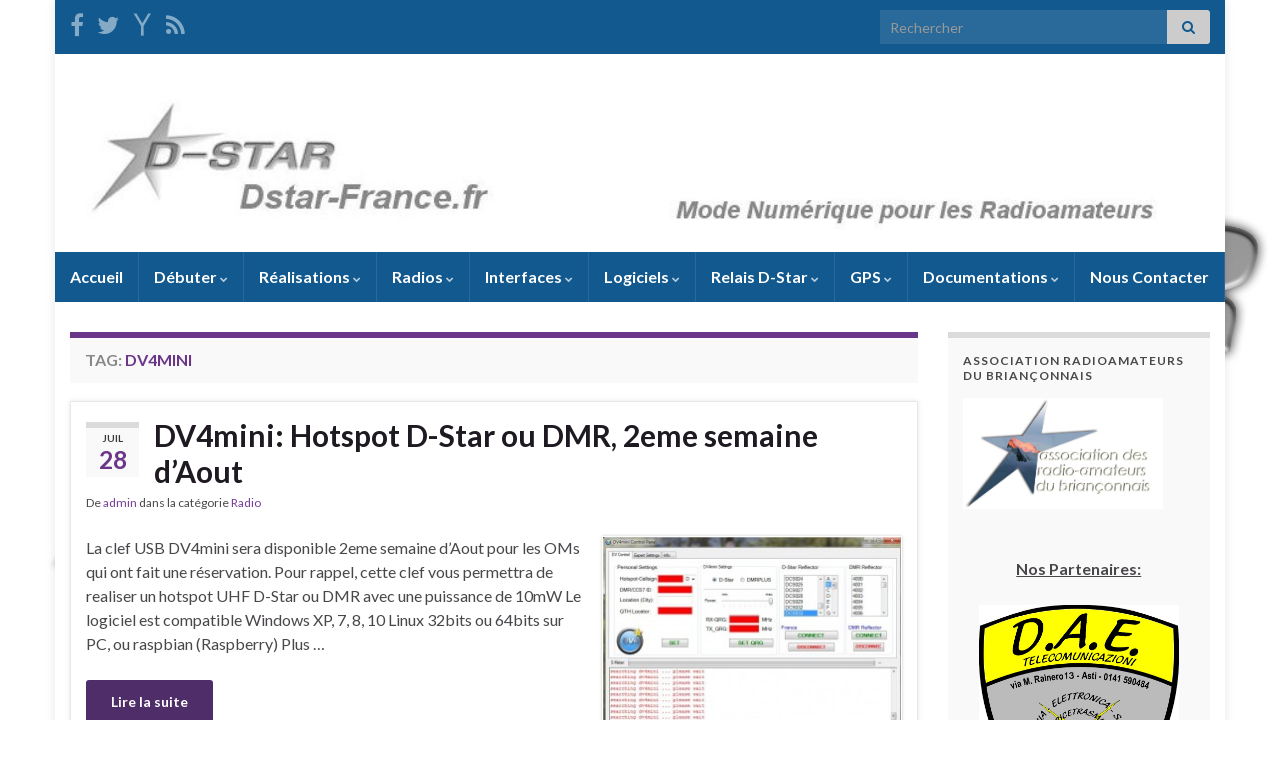

--- FILE ---
content_type: text/html; charset=UTF-8
request_url: https://www.dstar-france.fr/tag/dv4mini/
body_size: 14756
content:
<!DOCTYPE html><!--[if IE 7]>
<html class="ie ie7" lang="fr-FR">
<![endif]-->
<!--[if IE 8]>
<html class="ie ie8" lang="fr-FR">
<![endif]-->
<!--[if !(IE 7) & !(IE 8)]><!-->
<html lang="fr-FR">
<!--<![endif]-->
    <head>
        <meta charset="UTF-8">
        <meta http-equiv="X-UA-Compatible" content="IE=edge">
        <meta name="viewport" content="width=device-width, initial-scale=1">
        <meta name='robots' content='index, follow, max-image-preview:large, max-snippet:-1, max-video-preview:-1' />

	<!-- This site is optimized with the Yoast SEO plugin v26.8 - https://yoast.com/product/yoast-seo-wordpress/ -->
	<title>DV4mini Archives - Dstar-France.fr</title>
	<link rel="canonical" href="https://www.dstar-france.fr/tag/dv4mini/" />
	<meta property="og:locale" content="fr_FR" />
	<meta property="og:type" content="article" />
	<meta property="og:title" content="DV4mini Archives - Dstar-France.fr" />
	<meta property="og:url" content="https://www.dstar-france.fr/tag/dv4mini/" />
	<meta property="og:site_name" content="Dstar-France.fr" />
	<script type="application/ld+json" class="yoast-schema-graph">{"@context":"https://schema.org","@graph":[{"@type":"CollectionPage","@id":"https://www.dstar-france.fr/tag/dv4mini/","url":"https://www.dstar-france.fr/tag/dv4mini/","name":"DV4mini Archives - Dstar-France.fr","isPartOf":{"@id":"https://www.dstar-france.fr/#website"},"breadcrumb":{"@id":"https://www.dstar-france.fr/tag/dv4mini/#breadcrumb"},"inLanguage":"fr-FR"},{"@type":"BreadcrumbList","@id":"https://www.dstar-france.fr/tag/dv4mini/#breadcrumb","itemListElement":[{"@type":"ListItem","position":1,"name":"Accueil","item":"https://www.dstar-france.fr/"},{"@type":"ListItem","position":2,"name":"DV4mini"}]},{"@type":"WebSite","@id":"https://www.dstar-france.fr/#website","url":"https://www.dstar-france.fr/","name":"Dstar-France.fr","description":"Le D-star en France, mode numérique des Radioamateurs","potentialAction":[{"@type":"SearchAction","target":{"@type":"EntryPoint","urlTemplate":"https://www.dstar-france.fr/?s={search_term_string}"},"query-input":{"@type":"PropertyValueSpecification","valueRequired":true,"valueName":"search_term_string"}}],"inLanguage":"fr-FR"}]}</script>
	<!-- / Yoast SEO plugin. -->


<link rel='dns-prefetch' href='//ws.sharethis.com' />
<link rel='dns-prefetch' href='//www.googletagmanager.com' />
<link rel="alternate" type="application/rss+xml" title="Dstar-France.fr &raquo; Flux" href="https://www.dstar-france.fr/feed/" />
<link rel="alternate" type="application/rss+xml" title="Dstar-France.fr &raquo; Flux des commentaires" href="https://www.dstar-france.fr/comments/feed/" />
<link rel="alternate" type="application/rss+xml" title="Dstar-France.fr &raquo; Flux de l’étiquette DV4mini" href="https://www.dstar-france.fr/tag/dv4mini/feed/" />
<style id='wp-img-auto-sizes-contain-inline-css' type='text/css'>
img:is([sizes=auto i],[sizes^="auto," i]){contain-intrinsic-size:3000px 1500px}
/*# sourceURL=wp-img-auto-sizes-contain-inline-css */
</style>
<style id='wp-emoji-styles-inline-css' type='text/css'>

	img.wp-smiley, img.emoji {
		display: inline !important;
		border: none !important;
		box-shadow: none !important;
		height: 1em !important;
		width: 1em !important;
		margin: 0 0.07em !important;
		vertical-align: -0.1em !important;
		background: none !important;
		padding: 0 !important;
	}
/*# sourceURL=wp-emoji-styles-inline-css */
</style>
<style id='wp-block-library-inline-css' type='text/css'>
:root{--wp-block-synced-color:#7a00df;--wp-block-synced-color--rgb:122,0,223;--wp-bound-block-color:var(--wp-block-synced-color);--wp-editor-canvas-background:#ddd;--wp-admin-theme-color:#007cba;--wp-admin-theme-color--rgb:0,124,186;--wp-admin-theme-color-darker-10:#006ba1;--wp-admin-theme-color-darker-10--rgb:0,107,160.5;--wp-admin-theme-color-darker-20:#005a87;--wp-admin-theme-color-darker-20--rgb:0,90,135;--wp-admin-border-width-focus:2px}@media (min-resolution:192dpi){:root{--wp-admin-border-width-focus:1.5px}}.wp-element-button{cursor:pointer}:root .has-very-light-gray-background-color{background-color:#eee}:root .has-very-dark-gray-background-color{background-color:#313131}:root .has-very-light-gray-color{color:#eee}:root .has-very-dark-gray-color{color:#313131}:root .has-vivid-green-cyan-to-vivid-cyan-blue-gradient-background{background:linear-gradient(135deg,#00d084,#0693e3)}:root .has-purple-crush-gradient-background{background:linear-gradient(135deg,#34e2e4,#4721fb 50%,#ab1dfe)}:root .has-hazy-dawn-gradient-background{background:linear-gradient(135deg,#faaca8,#dad0ec)}:root .has-subdued-olive-gradient-background{background:linear-gradient(135deg,#fafae1,#67a671)}:root .has-atomic-cream-gradient-background{background:linear-gradient(135deg,#fdd79a,#004a59)}:root .has-nightshade-gradient-background{background:linear-gradient(135deg,#330968,#31cdcf)}:root .has-midnight-gradient-background{background:linear-gradient(135deg,#020381,#2874fc)}:root{--wp--preset--font-size--normal:16px;--wp--preset--font-size--huge:42px}.has-regular-font-size{font-size:1em}.has-larger-font-size{font-size:2.625em}.has-normal-font-size{font-size:var(--wp--preset--font-size--normal)}.has-huge-font-size{font-size:var(--wp--preset--font-size--huge)}.has-text-align-center{text-align:center}.has-text-align-left{text-align:left}.has-text-align-right{text-align:right}.has-fit-text{white-space:nowrap!important}#end-resizable-editor-section{display:none}.aligncenter{clear:both}.items-justified-left{justify-content:flex-start}.items-justified-center{justify-content:center}.items-justified-right{justify-content:flex-end}.items-justified-space-between{justify-content:space-between}.screen-reader-text{border:0;clip-path:inset(50%);height:1px;margin:-1px;overflow:hidden;padding:0;position:absolute;width:1px;word-wrap:normal!important}.screen-reader-text:focus{background-color:#ddd;clip-path:none;color:#444;display:block;font-size:1em;height:auto;left:5px;line-height:normal;padding:15px 23px 14px;text-decoration:none;top:5px;width:auto;z-index:100000}html :where(.has-border-color){border-style:solid}html :where([style*=border-top-color]){border-top-style:solid}html :where([style*=border-right-color]){border-right-style:solid}html :where([style*=border-bottom-color]){border-bottom-style:solid}html :where([style*=border-left-color]){border-left-style:solid}html :where([style*=border-width]){border-style:solid}html :where([style*=border-top-width]){border-top-style:solid}html :where([style*=border-right-width]){border-right-style:solid}html :where([style*=border-bottom-width]){border-bottom-style:solid}html :where([style*=border-left-width]){border-left-style:solid}html :where(img[class*=wp-image-]){height:auto;max-width:100%}:where(figure){margin:0 0 1em}html :where(.is-position-sticky){--wp-admin--admin-bar--position-offset:var(--wp-admin--admin-bar--height,0px)}@media screen and (max-width:600px){html :where(.is-position-sticky){--wp-admin--admin-bar--position-offset:0px}}

/*# sourceURL=wp-block-library-inline-css */
</style><style id='global-styles-inline-css' type='text/css'>
:root{--wp--preset--aspect-ratio--square: 1;--wp--preset--aspect-ratio--4-3: 4/3;--wp--preset--aspect-ratio--3-4: 3/4;--wp--preset--aspect-ratio--3-2: 3/2;--wp--preset--aspect-ratio--2-3: 2/3;--wp--preset--aspect-ratio--16-9: 16/9;--wp--preset--aspect-ratio--9-16: 9/16;--wp--preset--color--black: #000000;--wp--preset--color--cyan-bluish-gray: #abb8c3;--wp--preset--color--white: #ffffff;--wp--preset--color--pale-pink: #f78da7;--wp--preset--color--vivid-red: #cf2e2e;--wp--preset--color--luminous-vivid-orange: #ff6900;--wp--preset--color--luminous-vivid-amber: #fcb900;--wp--preset--color--light-green-cyan: #7bdcb5;--wp--preset--color--vivid-green-cyan: #00d084;--wp--preset--color--pale-cyan-blue: #8ed1fc;--wp--preset--color--vivid-cyan-blue: #0693e3;--wp--preset--color--vivid-purple: #9b51e0;--wp--preset--gradient--vivid-cyan-blue-to-vivid-purple: linear-gradient(135deg,rgb(6,147,227) 0%,rgb(155,81,224) 100%);--wp--preset--gradient--light-green-cyan-to-vivid-green-cyan: linear-gradient(135deg,rgb(122,220,180) 0%,rgb(0,208,130) 100%);--wp--preset--gradient--luminous-vivid-amber-to-luminous-vivid-orange: linear-gradient(135deg,rgb(252,185,0) 0%,rgb(255,105,0) 100%);--wp--preset--gradient--luminous-vivid-orange-to-vivid-red: linear-gradient(135deg,rgb(255,105,0) 0%,rgb(207,46,46) 100%);--wp--preset--gradient--very-light-gray-to-cyan-bluish-gray: linear-gradient(135deg,rgb(238,238,238) 0%,rgb(169,184,195) 100%);--wp--preset--gradient--cool-to-warm-spectrum: linear-gradient(135deg,rgb(74,234,220) 0%,rgb(151,120,209) 20%,rgb(207,42,186) 40%,rgb(238,44,130) 60%,rgb(251,105,98) 80%,rgb(254,248,76) 100%);--wp--preset--gradient--blush-light-purple: linear-gradient(135deg,rgb(255,206,236) 0%,rgb(152,150,240) 100%);--wp--preset--gradient--blush-bordeaux: linear-gradient(135deg,rgb(254,205,165) 0%,rgb(254,45,45) 50%,rgb(107,0,62) 100%);--wp--preset--gradient--luminous-dusk: linear-gradient(135deg,rgb(255,203,112) 0%,rgb(199,81,192) 50%,rgb(65,88,208) 100%);--wp--preset--gradient--pale-ocean: linear-gradient(135deg,rgb(255,245,203) 0%,rgb(182,227,212) 50%,rgb(51,167,181) 100%);--wp--preset--gradient--electric-grass: linear-gradient(135deg,rgb(202,248,128) 0%,rgb(113,206,126) 100%);--wp--preset--gradient--midnight: linear-gradient(135deg,rgb(2,3,129) 0%,rgb(40,116,252) 100%);--wp--preset--font-size--small: 14px;--wp--preset--font-size--medium: 20px;--wp--preset--font-size--large: 20px;--wp--preset--font-size--x-large: 42px;--wp--preset--font-size--tiny: 10px;--wp--preset--font-size--regular: 16px;--wp--preset--font-size--larger: 26px;--wp--preset--spacing--20: 0.44rem;--wp--preset--spacing--30: 0.67rem;--wp--preset--spacing--40: 1rem;--wp--preset--spacing--50: 1.5rem;--wp--preset--spacing--60: 2.25rem;--wp--preset--spacing--70: 3.38rem;--wp--preset--spacing--80: 5.06rem;--wp--preset--shadow--natural: 6px 6px 9px rgba(0, 0, 0, 0.2);--wp--preset--shadow--deep: 12px 12px 50px rgba(0, 0, 0, 0.4);--wp--preset--shadow--sharp: 6px 6px 0px rgba(0, 0, 0, 0.2);--wp--preset--shadow--outlined: 6px 6px 0px -3px rgb(255, 255, 255), 6px 6px rgb(0, 0, 0);--wp--preset--shadow--crisp: 6px 6px 0px rgb(0, 0, 0);}:where(.is-layout-flex){gap: 0.5em;}:where(.is-layout-grid){gap: 0.5em;}body .is-layout-flex{display: flex;}.is-layout-flex{flex-wrap: wrap;align-items: center;}.is-layout-flex > :is(*, div){margin: 0;}body .is-layout-grid{display: grid;}.is-layout-grid > :is(*, div){margin: 0;}:where(.wp-block-columns.is-layout-flex){gap: 2em;}:where(.wp-block-columns.is-layout-grid){gap: 2em;}:where(.wp-block-post-template.is-layout-flex){gap: 1.25em;}:where(.wp-block-post-template.is-layout-grid){gap: 1.25em;}.has-black-color{color: var(--wp--preset--color--black) !important;}.has-cyan-bluish-gray-color{color: var(--wp--preset--color--cyan-bluish-gray) !important;}.has-white-color{color: var(--wp--preset--color--white) !important;}.has-pale-pink-color{color: var(--wp--preset--color--pale-pink) !important;}.has-vivid-red-color{color: var(--wp--preset--color--vivid-red) !important;}.has-luminous-vivid-orange-color{color: var(--wp--preset--color--luminous-vivid-orange) !important;}.has-luminous-vivid-amber-color{color: var(--wp--preset--color--luminous-vivid-amber) !important;}.has-light-green-cyan-color{color: var(--wp--preset--color--light-green-cyan) !important;}.has-vivid-green-cyan-color{color: var(--wp--preset--color--vivid-green-cyan) !important;}.has-pale-cyan-blue-color{color: var(--wp--preset--color--pale-cyan-blue) !important;}.has-vivid-cyan-blue-color{color: var(--wp--preset--color--vivid-cyan-blue) !important;}.has-vivid-purple-color{color: var(--wp--preset--color--vivid-purple) !important;}.has-black-background-color{background-color: var(--wp--preset--color--black) !important;}.has-cyan-bluish-gray-background-color{background-color: var(--wp--preset--color--cyan-bluish-gray) !important;}.has-white-background-color{background-color: var(--wp--preset--color--white) !important;}.has-pale-pink-background-color{background-color: var(--wp--preset--color--pale-pink) !important;}.has-vivid-red-background-color{background-color: var(--wp--preset--color--vivid-red) !important;}.has-luminous-vivid-orange-background-color{background-color: var(--wp--preset--color--luminous-vivid-orange) !important;}.has-luminous-vivid-amber-background-color{background-color: var(--wp--preset--color--luminous-vivid-amber) !important;}.has-light-green-cyan-background-color{background-color: var(--wp--preset--color--light-green-cyan) !important;}.has-vivid-green-cyan-background-color{background-color: var(--wp--preset--color--vivid-green-cyan) !important;}.has-pale-cyan-blue-background-color{background-color: var(--wp--preset--color--pale-cyan-blue) !important;}.has-vivid-cyan-blue-background-color{background-color: var(--wp--preset--color--vivid-cyan-blue) !important;}.has-vivid-purple-background-color{background-color: var(--wp--preset--color--vivid-purple) !important;}.has-black-border-color{border-color: var(--wp--preset--color--black) !important;}.has-cyan-bluish-gray-border-color{border-color: var(--wp--preset--color--cyan-bluish-gray) !important;}.has-white-border-color{border-color: var(--wp--preset--color--white) !important;}.has-pale-pink-border-color{border-color: var(--wp--preset--color--pale-pink) !important;}.has-vivid-red-border-color{border-color: var(--wp--preset--color--vivid-red) !important;}.has-luminous-vivid-orange-border-color{border-color: var(--wp--preset--color--luminous-vivid-orange) !important;}.has-luminous-vivid-amber-border-color{border-color: var(--wp--preset--color--luminous-vivid-amber) !important;}.has-light-green-cyan-border-color{border-color: var(--wp--preset--color--light-green-cyan) !important;}.has-vivid-green-cyan-border-color{border-color: var(--wp--preset--color--vivid-green-cyan) !important;}.has-pale-cyan-blue-border-color{border-color: var(--wp--preset--color--pale-cyan-blue) !important;}.has-vivid-cyan-blue-border-color{border-color: var(--wp--preset--color--vivid-cyan-blue) !important;}.has-vivid-purple-border-color{border-color: var(--wp--preset--color--vivid-purple) !important;}.has-vivid-cyan-blue-to-vivid-purple-gradient-background{background: var(--wp--preset--gradient--vivid-cyan-blue-to-vivid-purple) !important;}.has-light-green-cyan-to-vivid-green-cyan-gradient-background{background: var(--wp--preset--gradient--light-green-cyan-to-vivid-green-cyan) !important;}.has-luminous-vivid-amber-to-luminous-vivid-orange-gradient-background{background: var(--wp--preset--gradient--luminous-vivid-amber-to-luminous-vivid-orange) !important;}.has-luminous-vivid-orange-to-vivid-red-gradient-background{background: var(--wp--preset--gradient--luminous-vivid-orange-to-vivid-red) !important;}.has-very-light-gray-to-cyan-bluish-gray-gradient-background{background: var(--wp--preset--gradient--very-light-gray-to-cyan-bluish-gray) !important;}.has-cool-to-warm-spectrum-gradient-background{background: var(--wp--preset--gradient--cool-to-warm-spectrum) !important;}.has-blush-light-purple-gradient-background{background: var(--wp--preset--gradient--blush-light-purple) !important;}.has-blush-bordeaux-gradient-background{background: var(--wp--preset--gradient--blush-bordeaux) !important;}.has-luminous-dusk-gradient-background{background: var(--wp--preset--gradient--luminous-dusk) !important;}.has-pale-ocean-gradient-background{background: var(--wp--preset--gradient--pale-ocean) !important;}.has-electric-grass-gradient-background{background: var(--wp--preset--gradient--electric-grass) !important;}.has-midnight-gradient-background{background: var(--wp--preset--gradient--midnight) !important;}.has-small-font-size{font-size: var(--wp--preset--font-size--small) !important;}.has-medium-font-size{font-size: var(--wp--preset--font-size--medium) !important;}.has-large-font-size{font-size: var(--wp--preset--font-size--large) !important;}.has-x-large-font-size{font-size: var(--wp--preset--font-size--x-large) !important;}
/*# sourceURL=global-styles-inline-css */
</style>

<style id='classic-theme-styles-inline-css' type='text/css'>
/*! This file is auto-generated */
.wp-block-button__link{color:#fff;background-color:#32373c;border-radius:9999px;box-shadow:none;text-decoration:none;padding:calc(.667em + 2px) calc(1.333em + 2px);font-size:1.125em}.wp-block-file__button{background:#32373c;color:#fff;text-decoration:none}
/*# sourceURL=/wp-includes/css/classic-themes.min.css */
</style>
<link rel='stylesheet' id='bootstrap-css' href='https://www.dstar-france.fr/wp-content/themes/graphene/bootstrap/css/bootstrap.min.css?ver=6.9' type='text/css' media='all' />
<link rel='stylesheet' id='font-awesome-css' href='https://www.dstar-france.fr/wp-content/themes/graphene/fonts/font-awesome/css/font-awesome.min.css?ver=6.9' type='text/css' media='all' />
<link rel='stylesheet' id='graphene-css' href='https://www.dstar-france.fr/wp-content/themes/graphene/style.css?ver=2.9' type='text/css' media='screen' />
<link rel='stylesheet' id='graphene-responsive-css' href='https://www.dstar-france.fr/wp-content/themes/graphene/responsive.css?ver=2.9' type='text/css' media='all' />
<link rel='stylesheet' id='graphene-blocks-css' href='https://www.dstar-france.fr/wp-content/themes/graphene/blocks.css?ver=2.9' type='text/css' media='all' />
<script id='st_insights_js' type="text/javascript" src="https://ws.sharethis.com/button/st_insights.js?publisher=4d48b7c5-0ae3-43d4-bfbe-3ff8c17a8ae6&amp;product=simpleshare&amp;ver=8.5.3" id="ssba-sharethis-js"></script>
<script type="text/javascript" src="https://www.dstar-france.fr/wp-includes/js/jquery/jquery.min.js?ver=3.7.1" id="jquery-core-js"></script>
<script type="text/javascript" src="https://www.dstar-france.fr/wp-includes/js/jquery/jquery-migrate.min.js?ver=3.4.1" id="jquery-migrate-js"></script>
<script defer type="text/javascript" src="https://www.dstar-france.fr/wp-content/themes/graphene/bootstrap/js/bootstrap.min.js?ver=2.9" id="bootstrap-js"></script>
<script defer type="text/javascript" src="https://www.dstar-france.fr/wp-content/themes/graphene/js/bootstrap-hover-dropdown/bootstrap-hover-dropdown.min.js?ver=2.9" id="bootstrap-hover-dropdown-js"></script>
<script defer type="text/javascript" src="https://www.dstar-france.fr/wp-content/themes/graphene/js/bootstrap-submenu/bootstrap-submenu.min.js?ver=2.9" id="bootstrap-submenu-js"></script>
<script defer type="text/javascript" src="https://www.dstar-france.fr/wp-content/themes/graphene/js/jquery.infinitescroll.min.js?ver=2.9" id="infinite-scroll-js"></script>
<script type="text/javascript" id="graphene-js-extra">
/* <![CDATA[ */
var grapheneJS = {"siteurl":"https://www.dstar-france.fr","ajaxurl":"https://www.dstar-france.fr/wp-admin/admin-ajax.php","templateUrl":"https://www.dstar-france.fr/wp-content/themes/graphene","isSingular":"","enableStickyMenu":"","shouldShowComments":"","commentsOrder":"newest","sliderDisable":"1","sliderInterval":"7000","infScrollBtnLbl":"Lire plus","infScrollOn":"","infScrollCommentsOn":"","totalPosts":"1","postsPerPage":"5","isPageNavi":"","infScrollMsgText":"Fetching window.grapheneInfScrollItemsPerPage of window.grapheneInfScrollItemsLeft items left ...","infScrollMsgTextPlural":"Fetching window.grapheneInfScrollItemsPerPage of window.grapheneInfScrollItemsLeft items left ...","infScrollFinishedText":"All loaded!","commentsPerPage":"50","totalComments":"0","infScrollCommentsMsg":"R\u00e9cup\u00e9ration de window.grapheneInfScrollCommentsPerPage commentaires sur window.grapheneInfScrollCommentsLeft laiss\u00e9s","infScrollCommentsMsgPlural":"R\u00e9cup\u00e9ration de window.grapheneInfScrollCommentsPerPage commentaires sur window.grapheneInfScrollCommentsLeft laiss\u00e9s","infScrollCommentsFinishedMsg":"All comments loaded!","disableLiveSearch":"1","txtNoResult":"No result found.","isMasonry":""};
//# sourceURL=graphene-js-extra
/* ]]> */
</script>
<script defer type="text/javascript" src="https://www.dstar-france.fr/wp-content/themes/graphene/js/graphene.js?ver=2.9" id="graphene-js"></script>

<!-- Extrait de code de la balise Google (gtag.js) ajouté par Site Kit -->
<!-- Extrait Google Analytics ajouté par Site Kit -->
<script type="text/javascript" src="https://www.googletagmanager.com/gtag/js?id=G-P7HEWGC5M0" id="google_gtagjs-js" async></script>
<script type="text/javascript" id="google_gtagjs-js-after">
/* <![CDATA[ */
window.dataLayer = window.dataLayer || [];function gtag(){dataLayer.push(arguments);}
gtag("set","linker",{"domains":["www.dstar-france.fr"]});
gtag("js", new Date());
gtag("set", "developer_id.dZTNiMT", true);
gtag("config", "G-P7HEWGC5M0");
//# sourceURL=google_gtagjs-js-after
/* ]]> */
</script>
<link rel="https://api.w.org/" href="https://www.dstar-france.fr/wp-json/" /><link rel="alternate" title="JSON" type="application/json" href="https://www.dstar-france.fr/wp-json/wp/v2/tags/132" /><link rel="EditURI" type="application/rsd+xml" title="RSD" href="https://www.dstar-france.fr/xmlrpc.php?rsd" />
<meta name="generator" content="WordPress 6.9" />
<meta name="generator" content="Site Kit by Google 1.170.0" />		<script>
		   WebFontConfig = {
		      google: { 
		      	families: ["Lato:400,400i,700,700i&display=swap"]		      }
		   };

		   (function(d) {
		      var wf = d.createElement('script'), s = d.scripts[0];
		      wf.src = 'https://ajax.googleapis.com/ajax/libs/webfont/1.6.26/webfont.js';
		      wf.async = true;
		      s.parentNode.insertBefore(wf, s);
		   })(document);
		</script>
	<style type="text/css">
.top-bar{background-color:#11598F} .top-bar .searchform .btn-default, .top-bar #top_search .searchform .btn-default{color:#11598F}.navbar {background: #11598F} @media only screen and (max-width: 768px){ #mega-menu-wrap-Header-Menu .mega-menu-toggle + #mega-menu-Header-Menu {background: #11598F} }.navbar #header-menu-wrap .nav li:focus, .navbar #header-menu-wrap .nav li:hover, .navbar #header-menu-wrap .nav li.current-menu-item, .navbar #header-menu-wrap .nav li.current-menu-ancestor, .navbar #header-menu-wrap .dropdown-menu li, .navbar #header-menu-wrap .dropdown-menu > li > a:focus, .navbar #header-menu-wrap .dropdown-menu > li > a:hover, .navbar #header-menu-wrap .dropdown-menu > .active > a, .navbar #header-menu-wrap .dropdown-menu > .active > a:focus, .navbar #header-menu-wrap .dropdown-menu > .active > a:hover, .navbar #header-menu-wrap .navbar-nav>.open>a, .navbar #header-menu-wrap .navbar-nav>.open>a:focus, .navbar #header-menu-wrap .navbar-nav>.open>a:hover, .navbar .navbar-nav>.active>a, .navbar .navbar-nav>.active>a:focus, .navbar .navbar-nav>.active>a:hover, #header-menu-wrap #mega-menu-wrap-Header-Menu #mega-menu-Header-Menu li.mega-current-menu-item, #header-menu-wrap #mega-menu-wrap-Header-Menu #mega-menu-Header-Menu > li.mega-menu-item > a.mega-menu-link:hover, #header-menu-wrap #mega-menu-wrap-Header-Menu #mega-menu-Header-Menu > li.mega-toggle-on > a.mega-menu-link, #header-menu-wrap #mega-menu-wrap-Header-Menu #mega-menu-Header-Menu > li.mega-current-menu-item > a.mega-menu-link {background: #82c1f1}.navbar #header-menu-wrap .nav ul li a, .navbar #header-menu-wrap .nav ul li a {color: #11598F}.navbar #secondary-menu-wrap {background: #1982D1}.navbar #secondary-menu-wrap, .navbar-inverse .dropdown-submenu > .dropdown-menu {border-color:#1982D1}.navbar #secondary-menu-wrap .navbar-nav>.active>a, .navbar #secondary-menu-wrap .navbar-nav>.active>a:focus, .navbar #secondary-menu-wrap .navbar-nav>.active>a:hover, .navbar #secondary-menu-wrap .navbar-nav>.open>a, .navbar #secondary-menu-wrap .navbar-nav>.open>a:focus, .navbar #secondary-menu-wrap .navbar-nav>.open>a:hover, .navbar #secondary-menu-wrap .navbar-nav>.current-menu-item>a, .navbar #secondary-menu-wrap .navbar-nav>.current-menu-item>a:hover, .navbar #secondary-menu-wrap .navbar-nav>.current-menu-item>a:focus, .navbar #secondary-menu-wrap .navbar-nav>.current-menu-ancestor>a, .navbar #secondary-menu-wrap .navbar-nav>.current-menu-ancestor>a:hover, .navbar #secondary-menu-wrap .navbar-nav>.current-menu-ancestor>a:focus, .navbar #secondary-menu-wrap .navbar-nav>li>a:focus, .navbar #secondary-menu-wrap .navbar-nav>li>a:hover {color: #11598F}.navbar #secondary-menu-wrap .nav ul li a {color: #11598F}.navbar #secondary-menu-wrap .nav .dropdown-menu li:hover > a, .navbar #secondary-menu-wrap .nav .dropdown-menu li.current-menu-item > a, .navbar #secondary-menu-wrap .nav .dropdown-menu li.current-menu-ancestor > a {color: #a8d3f4}#footer, .graphene-footer{background-color:#11598F;color:#bcb4c1}.header_title, .header_title a, .header_title a:visited, .header_title a:hover, .header_desc {color:#blank}.carousel, .carousel .item{height:400px}@media (max-width: 991px) {.carousel, .carousel .item{height:250px}}#header{max-height:198px}
</style>
<style type="text/css" id="custom-background-css">
body.custom-background { background-image: url("https://www.dstar-france.fr/wp-content/uploads/2014/09/dstarlogo.jpg"); background-position: center top; background-size: contain; background-repeat: repeat; background-attachment: scroll; }
</style>
	    </head>
    <body class="archive tag tag-dv4mini tag-132 custom-background wp-embed-responsive wp-theme-graphene layout-boxed two_col_left two-columns">
        
        <div class="container boxed-wrapper">
            
                            <div id="top-bar" class="row clearfix top-bar ">
                    
                                                    
                            <div class="col-md-12 top-bar-items">
                                
                                                                                                    	<ul class="social-profiles">
							
			            <li class="social-profile social-profile-facebook">
			            	<a href="https://www.facebook.com/dstarfrance/" title="Facebook" id="social-id-1" class="mysocial social-facebook">
			            				                            <i class="fa fa-facebook"></i>
		                        			            	</a>
			            </li>
		            
		    						
			            <li class="social-profile social-profile-twitter">
			            	<a href="https://twitter.com/dstarfrance" title="Twitter" id="social-id-2" class="mysocial social-twitter">
			            				                            <i class="fa fa-twitter"></i>
		                        			            	</a>
			            </li>
		            
		    						
			            <li class="social-profile social-profile-yahoo">
			            	<a href="https://fr.groups.yahoo.com/neo/groups/dstar-france/info" title="Yahoo!" id="social-id-3" class="mysocial social-yahoo">
			            				                            <i class="fa fa-yahoo"></i>
		                        			            	</a>
			            </li>
		            
		    						
			            <li class="social-profile social-profile-rss">
			            	<a href="https://www.dstar-france.fr/feed/" title="Subscribe to Dstar-France.fr&#039;s RSS feed" id="social-id-4" class="mysocial social-rss">
			            				                            <i class="fa fa-rss"></i>
		                        			            	</a>
			            </li>
		            
		    	    </ul>
                                    
                                                                    <button type="button" class="search-toggle navbar-toggle collapsed" data-toggle="collapse" data-target="#top_search">
                                        <span class="sr-only">Toggle search form</span>
                                        <i class="fa fa-search-plus"></i>
                                    </button>

                                    <div id="top_search" class="top-search-form">
                                        <form class="searchform" method="get" action="https://www.dstar-france.fr">
	<div class="input-group">
		<div class="form-group live-search-input">
			<label for="s" class="screen-reader-text">Search for:</label>
		    <input type="text" id="s" name="s" class="form-control" placeholder="Rechercher">
		    		</div>
	    <span class="input-group-btn">
	    	<button class="btn btn-default" type="submit"><i class="fa fa-search"></i></button>
	    </span>
    </div>
    </form>                                                                            </div>
                                
                                                            </div>

                        
                                    </div>
            

            <div id="header" class="row">

                <img src="https://www.dstar-france.fr/wp-content/uploads/2016/04/cropped-logo2-1.jpg" alt="Dstar-France.fr" title="Dstar-France.fr" width="960" height="198" />                
                                    <a href="https://www.dstar-france.fr" id="header_img_link" title="Retour à l&#039;accueil">&nbsp;</a>                            </div>


                        <nav class="navbar row navbar-inverse">

                <div class="navbar-header align-center">
                		                    <button type="button" class="navbar-toggle collapsed" data-toggle="collapse" data-target="#header-menu-wrap, #secondary-menu-wrap">
	                        <span class="sr-only">Toggle navigation</span>
	                        <span class="icon-bar"></span>
	                        <span class="icon-bar"></span>
	                        <span class="icon-bar"></span>
	                    </button>
                	                    
                    
                                            <p class="header_title mobile-only">
                            <a href="https://www.dstar-france.fr" title="Retour à l&#039;accueil">                                Dstar-France.fr                            </a>                        </p>
                    
                                            
                                    </div>

                                    <div class="collapse navbar-collapse" id="header-menu-wrap">

            			<ul id="header-menu" class="nav navbar-nav flip"><li id="menu-item-1997" class="menu-item menu-item-type-custom menu-item-object-custom menu-item-home menu-item-1997"><a href="http://www.dstar-france.fr/">Accueil</a></li>
<li id="menu-item-114" class="menu-item menu-item-type-post_type menu-item-object-page menu-item-has-children menu-item-114"><a href="https://www.dstar-france.fr/debuter/" class="dropdown-toggle" data-toggle="dropdown" data-submenu="1" data-depth="10" data-hover="dropdown" data-delay="0">Débuter <i class="fa fa-chevron-down"></i></a>
<ul class="dropdown-menu">
	<li id="menu-item-124" class="menu-item menu-item-type-post_type menu-item-object-page menu-item-124"><a href="https://www.dstar-france.fr/debuter/comment-faire-un-qso/">Comment faire un QSO</a></li>
	<li id="menu-item-909" class="menu-item menu-item-type-post_type menu-item-object-page menu-item-909"><a href="https://www.dstar-france.fr/debuter/les-qso-dstar-en-live/">Les QSO Dstar en Live</a></li>
	<li id="menu-item-684" class="menu-item menu-item-type-post_type menu-item-object-page menu-item-684"><a href="https://www.dstar-france.fr/debuter/qso-d-star-hf/">Qso D-Star en HF</a></li>
	<li id="menu-item-196" class="menu-item menu-item-type-post_type menu-item-object-page menu-item-196"><a href="https://www.dstar-france.fr/debuter/les-balises-dprs/">Les Trames D-PRS</a></li>
	<li id="menu-item-197" class="menu-item menu-item-type-post_type menu-item-object-page menu-item-197"><a href="https://www.dstar-france.fr/debuter/les-commandes-relais/">Les Commandes Relais</a></li>
	<li id="menu-item-448" class="menu-item menu-item-type-post_type menu-item-object-page menu-item-448"><a href="https://www.dstar-france.fr/debuter/appel-ccs/">Appel en Call Sign Routing ou CCS7</a></li>
</ul>
</li>
<li id="menu-item-22" class="menu-item menu-item-type-post_type menu-item-object-page menu-item-has-children menu-item-22"><a href="https://www.dstar-france.fr/realisations/" class="dropdown-toggle" data-toggle="dropdown" data-submenu="1" data-depth="10" data-hover="dropdown" data-delay="0">Réalisations <i class="fa fa-chevron-down"></i></a>
<ul class="dropdown-menu">
	<li id="menu-item-2723" class="menu-item menu-item-type-post_type menu-item-object-page menu-item-2723"><a href="https://www.dstar-france.fr/realisations/hotspot-dvmega-gmsk/">Hotspot DVMega GMSK</a></li>
	<li id="menu-item-2722" class="menu-item menu-item-type-post_type menu-item-object-page menu-item-2722"><a href="https://www.dstar-france.fr/realisations/relais-transparent/">Relais Transparent</a></li>
	<li id="menu-item-2370" class="menu-item menu-item-type-post_type menu-item-object-page menu-item-2370"><a href="https://www.dstar-france.fr/realisations/filtre-passe-bande-actif-430-440/">Filtre Passe-Bande Actif 430-440</a></li>
	<li id="menu-item-1582" class="menu-item menu-item-type-post_type menu-item-object-page menu-item-1582"><a href="https://www.dstar-france.fr/realisations/transpondeur-numerique-d-star/">Transpondeur Numérique D-Star</a></li>
	<li id="menu-item-2212" class="menu-item menu-item-type-post_type menu-item-object-page menu-item-2212"><a href="https://www.dstar-france.fr/realisations/transformation-relais-transparent-numerique-f5sdm/">Relais transparent numérique par F5SDM</a></li>
	<li id="menu-item-578" class="menu-item menu-item-type-post_type menu-item-object-page menu-item-578"><a href="https://www.dstar-france.fr/realisations/relais-simple-windows/">Un Relais ou Hotspot simple sous windows</a></li>
	<li id="menu-item-58" class="menu-item menu-item-type-post_type menu-item-object-page menu-item-has-children menu-item-58 dropdown-submenu"><a href="https://www.dstar-france.fr/realisations/astuces/">Astuces &#038; Fonctions Avancées <i class="fa fa-chevron-right"></i></a>
	<ul class="dropdown-menu">
		<li id="menu-item-60" class="menu-item menu-item-type-post_type menu-item-object-page menu-item-60"><a href="https://www.dstar-france.fr/realisations/astuces/relais-d-star-commandes-par-radio/">Relais D-Star: Commandes par Radio</a></li>
		<li id="menu-item-942" class="menu-item menu-item-type-post_type menu-item-object-page menu-item-942"><a href="https://www.dstar-france.fr/realisations/astuces/g4klx-diffuser-des-messages-vocaux-ou-textes-sur-le-relais/">G4KLX: Diffuser des Messages Vocaux ou Textes sur le relais</a></li>
	</ul>
</li>
	<li id="menu-item-979" class="menu-item menu-item-type-post_type menu-item-object-page menu-item-has-children menu-item-979 dropdown-submenu"><a href="https://www.dstar-france.fr/realisations/config-radios/">Config Radios <i class="fa fa-chevron-right"></i></a>
	<ul class="dropdown-menu">
		<li id="menu-item-922" class="menu-item menu-item-type-post_type menu-item-object-page menu-item-922"><a href="https://www.dstar-france.fr/realisations/yeasu-ft-7900-config-pour-un-hotspot-d-star/">FT-7900</a></li>
		<li id="menu-item-1004" class="menu-item menu-item-type-post_type menu-item-object-page menu-item-1004"><a href="https://www.dstar-france.fr/realisations/hotspot-ft-817-dvrptr-v1/">FT-817 &#038; DVRPTR V1</a></li>
		<li id="menu-item-1868" class="menu-item menu-item-type-post_type menu-item-object-page menu-item-1868"><a href="https://www.dstar-france.fr/realisations/up4dar-ft-817/">UP4DAR – FT-817</a></li>
	</ul>
</li>
</ul>
</li>
<li id="menu-item-55" class="menu-item menu-item-type-post_type menu-item-object-page menu-item-has-children menu-item-55"><a href="https://www.dstar-france.fr/radios/" class="dropdown-toggle" data-toggle="dropdown" data-submenu="1" data-depth="10" data-hover="dropdown" data-delay="0">Radios <i class="fa fa-chevron-down"></i></a>
<ul class="dropdown-menu">
	<li id="menu-item-381" class="menu-item menu-item-type-post_type menu-item-object-page menu-item-381"><a href="https://www.dstar-france.fr/radios/les-bases/">Les Bases</a></li>
	<li id="menu-item-970" class="menu-item menu-item-type-post_type menu-item-object-page menu-item-has-children menu-item-970 dropdown-submenu"><a href="https://www.dstar-france.fr/radios/les-mobiles-2/">Les Mobiles <i class="fa fa-chevron-right"></i></a>
	<ul class="dropdown-menu">
		<li id="menu-item-382" class="menu-item menu-item-type-post_type menu-item-object-page menu-item-382"><a href="https://www.dstar-france.fr/radios/les-mobiles/">Les Radios</a></li>
		<li id="menu-item-806" class="menu-item menu-item-type-post_type menu-item-object-page menu-item-806"><a href="https://www.dstar-france.fr/radios/mise-jour-firmware-du-5100/">Mise à jour du ID-5100E</a></li>
		<li id="menu-item-369" class="menu-item menu-item-type-post_type menu-item-object-page menu-item-369"><a href="https://www.dstar-france.fr/realisations/tinytrak3-ic-2820/">IC-2820 &#038; TinyTrak3</a></li>
		<li id="menu-item-751" class="menu-item menu-item-type-post_type menu-item-object-page menu-item-751"><a href="https://www.dstar-france.fr/radios/test/ic-2820-id-5100/">IC-2820 ou ID-5100?</a></li>
	</ul>
</li>
	<li id="menu-item-973" class="menu-item menu-item-type-post_type menu-item-object-page menu-item-has-children menu-item-973 dropdown-submenu"><a href="https://www.dstar-france.fr/radios/les-portatifs-2/">Les Portatifs <i class="fa fa-chevron-right"></i></a>
	<ul class="dropdown-menu">
		<li id="menu-item-383" class="menu-item menu-item-type-post_type menu-item-object-page menu-item-383"><a href="https://www.dstar-france.fr/radios/les-portatifs/">Les Postes</a></li>
		<li id="menu-item-486" class="menu-item menu-item-type-post_type menu-item-object-page menu-item-486"><a href="https://www.dstar-france.fr/radios/id-51-deballage-photo-comparaison-id-51-premieres-impressions/">ID-51+</a></li>
	</ul>
</li>
	<li id="menu-item-553" class="menu-item menu-item-type-post_type menu-item-object-page menu-item-has-children menu-item-553 dropdown-submenu"><a href="https://www.dstar-france.fr/radios/test/">Tests <i class="fa fa-chevron-right"></i></a>
	<ul class="dropdown-menu">
		<li id="menu-item-1123" class="menu-item menu-item-type-post_type menu-item-object-page menu-item-1123"><a href="https://www.dstar-france.fr/radios/test/tests-de-transfert-dimages-data-d-star-icom/">Tests de transfert d’images Data  D-Star ICOM</a></li>
		<li id="menu-item-556" class="menu-item menu-item-type-post_type menu-item-object-page menu-item-556"><a href="https://www.dstar-france.fr/radios/test/rs-ms1a-test-lid-5100/">RS-MS1A</a></li>
	</ul>
</li>
	<li id="menu-item-1455" class="menu-item menu-item-type-post_type menu-item-object-page menu-item-1455"><a href="https://www.dstar-france.fr/radios/starkity-nouveau-relais-d-star/">STARKITY &#8211; Relais D-Star</a></li>
</ul>
</li>
<li id="menu-item-108" class="menu-item menu-item-type-post_type menu-item-object-page menu-item-has-children menu-item-108"><a href="https://www.dstar-france.fr/interfaces/" class="dropdown-toggle" data-toggle="dropdown" data-submenu="1" data-depth="10" data-hover="dropdown" data-delay="0">Interfaces <i class="fa fa-chevron-down"></i></a>
<ul class="dropdown-menu">
	<li id="menu-item-1766" class="menu-item menu-item-type-post_type menu-item-object-page menu-item-has-children menu-item-1766 dropdown-submenu"><a href="https://www.dstar-france.fr/interfaces/mmdvm/">MMDVM <i class="fa fa-chevron-right"></i></a>
	<ul class="dropdown-menu">
		<li id="menu-item-1768" class="menu-item menu-item-type-post_type menu-item-object-page menu-item-1768"><a href="https://www.dstar-france.fr/interfaces/mmdvm/mmdvm-quesaco/">MMDVM Quésaco?</a></li>
		<li id="menu-item-1767" class="menu-item menu-item-type-post_type menu-item-object-page menu-item-1767"><a href="https://www.dstar-france.fr/interfaces/mmdvm/mmdvm-installation-programme-larduino-due/">MMDVM: Installation du programme dans l’Arduino Due</a></li>
		<li id="menu-item-1782" class="menu-item menu-item-type-post_type menu-item-object-page menu-item-1782"><a href="https://www.dstar-france.fr/interfaces/mmdvm/mmdvm-utiliser-modem/">MMDVM: Comment utiliser le modem</a></li>
		<li id="menu-item-1793" class="menu-item menu-item-type-post_type menu-item-object-page menu-item-1793"><a href="https://www.dstar-france.fr/interfaces/mmdvm/mmdvm-d-star-repeater-ircddb-gateway/">MMDVM: D-Star Repeater &#038; ircDDB Gateway</a></li>
		<li id="menu-item-2039" class="menu-item menu-item-type-post_type menu-item-object-page menu-item-2039"><a href="https://www.dstar-france.fr/interfaces/mmdvm/mmdvm-afficheur-nextion/">MMDVM: Configurer un Afficheur Nextion</a></li>
	</ul>
</li>
	<li id="menu-item-109" class="menu-item menu-item-type-custom menu-item-object-custom menu-item-109"><a href="http://www.dvrptr.net/">DVRPTR V1</a></li>
	<li id="menu-item-110" class="menu-item menu-item-type-custom menu-item-object-custom menu-item-110"><a href="http://www.dstar-france.fr/dvrptr-v2-lt-v3-le-retour-2/">DVRPTR V2&#038;V3</a></li>
	<li id="menu-item-886" class="menu-item menu-item-type-custom menu-item-object-custom menu-item-886"><a href="http://www.dstar-france.fr/realisations/up4dar-ft-817/">UP4DAR</a></li>
	<li id="menu-item-111" class="menu-item menu-item-type-custom menu-item-object-custom menu-item-111"><a href="http://www.on8jl.be/index.php">ON8JL Node</a></li>
	<li id="menu-item-120" class="menu-item menu-item-type-custom menu-item-object-custom menu-item-120"><a href="http://www.dstar-france.fr/radios/test/bluestack-dvmega/">DVMega</a></li>
	<li id="menu-item-118" class="menu-item menu-item-type-custom menu-item-object-custom menu-item-118"><a href="http://www.dvapdongle.com/DV_Access_Point_Dongle/Home.html">DVAP</a></li>
	<li id="menu-item-119" class="menu-item menu-item-type-custom menu-item-object-custom menu-item-119"><a href="http://www.dvdongle.com/DV_Dongle/Home.html">DV Dongle</a></li>
</ul>
</li>
<li id="menu-item-101" class="menu-item menu-item-type-post_type menu-item-object-page menu-item-has-children menu-item-101"><a href="https://www.dstar-france.fr/logiciels/" class="dropdown-toggle" data-toggle="dropdown" data-submenu="1" data-depth="10" data-hover="dropdown" data-delay="0">Logiciels <i class="fa fa-chevron-down"></i></a>
<ul class="dropdown-menu">
	<li id="menu-item-2483" class="menu-item menu-item-type-post_type menu-item-object-page menu-item-2483"><a href="https://www.dstar-france.fr/logiciels/pi-star-image-facile-dutilisation/">PI-STAR: une image facile d’utilisation</a></li>
	<li id="menu-item-966" class="menu-item menu-item-type-post_type menu-item-object-page menu-item-966"><a href="https://www.dstar-france.fr/realisations/astuces/ircddbremote-pour-iphone-et-android/">ircddbremote pour Iphone et Android</a></li>
</ul>
</li>
<li id="menu-item-192" class="menu-item menu-item-type-post_type menu-item-object-page menu-item-has-children menu-item-192"><a href="https://www.dstar-france.fr/les-relais-d-star/" class="dropdown-toggle" data-toggle="dropdown" data-submenu="1" data-depth="10" data-hover="dropdown" data-delay="0">Relais D-Star <i class="fa fa-chevron-down"></i></a>
<ul class="dropdown-menu">
	<li id="menu-item-70" class="menu-item menu-item-type-post_type menu-item-object-page menu-item-70"><a href="https://www.dstar-france.fr/les-relais-d-star/reflecteurs/">Réflecteurs</a></li>
	<li id="menu-item-353" class="menu-item menu-item-type-post_type menu-item-object-page menu-item-353"><a href="https://www.dstar-france.fr/les-relais-d-star/les-relais-d-star/">Carte des Relais D-Star</a></li>
	<li id="menu-item-463" class="menu-item menu-item-type-post_type menu-item-object-page menu-item-has-children menu-item-463 dropdown-submenu"><a href="https://www.dstar-france.fr/les-relais-d-star/telechargement/">Téléchargement <i class="fa fa-chevron-right"></i></a>
	<ul class="dropdown-menu">
		<li id="menu-item-464" class="menu-item menu-item-type-post_type menu-item-object-page menu-item-464"><a href="https://www.dstar-france.fr/les-relais-d-star/telechargement/import-relais-hotspots-dv/">Import Relais pour l&rsquo;ID-31, ID-51, ID-7100</a></li>
		<li id="menu-item-465" class="menu-item menu-item-type-post_type menu-item-object-page menu-item-465"><a href="https://www.dstar-france.fr/les-relais-d-star/telechargement/import-relais-hotspots-dv-relais-analogiques-francais/">Import Relais pour ID-51+ – ID-51V2 + ID-4100 – ID-5100 – IC-705 – IC-9700</a></li>
	</ul>
</li>
</ul>
</li>
<li id="menu-item-1998" class="menu-item menu-item-type-post_type menu-item-object-page menu-item-has-children menu-item-1998"><a href="https://www.dstar-france.fr/randonnees/" class="dropdown-toggle" data-toggle="dropdown" data-submenu="1" data-depth="10" data-hover="dropdown" data-delay="0">GPS <i class="fa fa-chevron-down"></i></a>
<ul class="dropdown-menu">
	<li id="menu-item-2003" class="menu-item menu-item-type-post_type menu-item-object-page menu-item-2003"><a href="https://www.dstar-france.fr/randonnees/sota-les-sommets-portatif/">SOTA: Les Sommets dans votre Portatif</a></li>
	<li id="menu-item-2000" class="menu-item menu-item-type-post_type menu-item-object-page menu-item-2000"><a href="https://www.dstar-france.fr/randonnees/vos-traces-gps/">GPS Logger</a></li>
	<li id="menu-item-2001" class="menu-item menu-item-type-post_type menu-item-object-page menu-item-2001"><a href="https://www.dstar-france.fr/randonnees/gps-convertir-fichier-log/">GPS: Convertir le fichier log</a></li>
</ul>
</li>
<li id="menu-item-2339" class="menu-item menu-item-type-post_type menu-item-object-page menu-item-has-children menu-item-2339"><a href="https://www.dstar-france.fr/documentations/" class="dropdown-toggle" data-toggle="dropdown" data-submenu="1" data-depth="10" data-hover="dropdown" data-delay="0">Documentations <i class="fa fa-chevron-down"></i></a>
<ul class="dropdown-menu">
	<li id="menu-item-2340" class="menu-item menu-item-type-post_type menu-item-object-page menu-item-2340"><a href="https://www.dstar-france.fr/documentations/articles-radio-cb-connection/">Articles Radio CB Connection</a></li>
</ul>
</li>
<li id="menu-item-2013" class="menu-item menu-item-type-post_type menu-item-object-page menu-item-2013"><a href="https://www.dstar-france.fr/contact/">Nous Contacter</a></li>
</ul>                        
            			                        
                                            </div>
                
                                    
                            </nav>

            
            <div id="content" class="clearfix hfeed row">
                
                    
                                        
                    <div id="content-main" class="clearfix content-main col-md-9">
                    
    <h1 class="page-title archive-title">
        Tag: <span>DV4mini</span>    </h1>
    
        
    <div class="entries-wrapper">
    
                

<div id="post-1293" class="clearfix post post-1293 type-post status-publish format-standard hentry category-radio tag-d-star tag-dmr tag-dv4mini item-wrap">
		
	<div class="entry clearfix">
    
    			    	<div class="post-date date alpha ">
            <p class="default_date">
            	<span class="month">Juil</span>
                <span class="day">28</span>
                            </p>
                    </div>
            
		        <h2 class="post-title entry-title">
			<a href="https://www.dstar-france.fr/dv4mini-hotspot-d-star-ou-dmr-2eme-semaine-daout/" rel="bookmark" title="Permalink to DV4mini: Hotspot D-Star ou DMR, 2eme semaine d&rsquo;Aout">
				DV4mini: Hotspot D-Star ou DMR, 2eme semaine d&rsquo;Aout            </a>
			        </h2>
		
					    <ul class="post-meta entry-meta clearfix">
	    		        <li class="byline">
	        	De <span class="author"><a href="https://www.dstar-france.fr/author/admin/" rel="author">admin</a></span><span class="entry-cat"> dans la catégorie <span class="terms"><a class="term term-category term-48" href="https://www.dstar-france.fr/category/radio/">Radio</a></span></span>	        </li>
	        	    </ul>
    		
				<div class="entry-content clearfix">
			
							<div class="excerpt-thumb"><a href="https://www.dstar-france.fr/dv4mini-hotspot-d-star-ou-dmr-2eme-semaine-daout/"><img width="300" height="204" src="https://www.dstar-france.fr/wp-content/uploads/2015/07/dv4mini-300x204.jpg" class="attachment-medium size-medium" alt="" decoding="async" fetchpriority="high" srcset="https://www.dstar-france.fr/wp-content/uploads/2015/07/dv4mini-300x204.jpg 300w, https://www.dstar-france.fr/wp-content/uploads/2015/07/dv4mini.jpg 834w" sizes="(max-width: 300px) 100vw, 300px" /></a></div>						
			
                				                
								<p>La clef USB DV4mini sera disponible 2eme semaine d&rsquo;Aout pour les OMs qui ont fait une réservation. Pour rappel, cette clef vous permettra de realiser un hotspot UHF D-Star ou DMR avec une puissance de 10mW Le logiciel est compatible Windows XP, 7, 8, 10 Linux 32bits ou 64bits sur PC, ou raspbian (Raspberry) Plus &hellip; </p>
<p><a class="more-link btn" href="https://www.dstar-france.fr/dv4mini-hotspot-d-star-ou-dmr-2eme-semaine-daout/">Lire la suite</a></p>

						
						
						
		</div>
		
			    <ul class="entry-footer">
	    		        <li class="post-tags col-sm-8"><i class="fa fa-tags" title="Étiquettes"></i> <span class="terms"><a class="term term-tagpost_tag term-24" href="https://www.dstar-france.fr/tag/d-star/">D-Star</a>, <a class="term term-tagpost_tag term-92" href="https://www.dstar-france.fr/tag/dmr/">DMR</a>, <a class="term term-tagpost_tag term-132" href="https://www.dstar-france.fr/tag/dv4mini/">DV4mini</a></span></li>
	        	    </ul>
    	</div>
</div>

 

    </div>
    
    
  

                </div><!-- #content-main -->
        
            
<div id="sidebar1" class="sidebar sidebar-right widget-area col-md-3">

	
    <div id="text-3" class="sidebar-wrap widget_text"><h2 class="widget-title">Association Radioamateurs du Briançonnais</h2>			<div class="textwidget"><img src='http://www.dstar-france.fr/wp-content/uploads/2016/09/ARAB05logo.jpg' width="200">
<br /><br />
<br /><center>
<b><u>Nos Partenaires:</u></b>
<br /><br />
<a href='https://www.dstar-france.fr/demande-dinformations-dae/'><img src="http://www.dstar-france.fr/wp-content/uploads/2020/02/DAE.jpg" width="200"></a>
<br />
<br /><a href='http://www.passion-radio.fr'><img src="http://www.dstar-france.fr/wp-content/uploads/2018/04/Passion-Radio.png" width="200"></a>
<br />
Visiter la boutique Passion Radio
</center></div>
		</div><div id="calendar-3" class="sidebar-wrap widget_calendar"><div id="calendar_wrap" class="calendar_wrap"><table id="wp-calendar" class="wp-calendar-table">
	<caption>janvier 2026</caption>
	<thead>
	<tr>
		<th scope="col" aria-label="lundi">L</th>
		<th scope="col" aria-label="mardi">M</th>
		<th scope="col" aria-label="mercredi">M</th>
		<th scope="col" aria-label="jeudi">J</th>
		<th scope="col" aria-label="vendredi">V</th>
		<th scope="col" aria-label="samedi">S</th>
		<th scope="col" aria-label="dimanche">D</th>
	</tr>
	</thead>
	<tbody>
	<tr>
		<td colspan="3" class="pad">&nbsp;</td><td>1</td><td>2</td><td>3</td><td>4</td>
	</tr>
	<tr>
		<td>5</td><td>6</td><td>7</td><td>8</td><td>9</td><td>10</td><td>11</td>
	</tr>
	<tr>
		<td>12</td><td>13</td><td>14</td><td>15</td><td>16</td><td>17</td><td>18</td>
	</tr>
	<tr>
		<td>19</td><td>20</td><td>21</td><td>22</td><td>23</td><td id="today">24</td><td>25</td>
	</tr>
	<tr>
		<td>26</td><td>27</td><td>28</td><td>29</td><td>30</td><td>31</td>
		<td class="pad" colspan="1">&nbsp;</td>
	</tr>
	</tbody>
	</table><nav aria-label="Mois précédents et suivants" class="wp-calendar-nav">
		<span class="wp-calendar-nav-prev"><a href="https://www.dstar-france.fr/2022/01/">&laquo; Jan</a></span>
		<span class="pad">&nbsp;</span>
		<span class="wp-calendar-nav-next">&nbsp;</span>
	</nav></div></div>
		<div id="recent-posts-3" class="sidebar-wrap widget_recent_entries">
		<h2 class="widget-title">Articles récents</h2>
		<ul>
											<li>
					<a href="https://www.dstar-france.fr/rs-ms3a/">RS-MS3A</a>
									</li>
											<li>
					<a href="https://www.dstar-france.fr/f5ztf-pic-neulos-1256m/">F5ZTF &#8211; PIC NEULOS &#8211; 1256M</a>
									</li>
											<li>
					<a href="https://www.dstar-france.fr/mise-a-jour-des-relais-dv-francais/">Mise à jour des Relais D-STAR Français</a>
									</li>
											<li>
					<a href="https://www.dstar-france.fr/portatif-id52a-e-d-star-avec-ecran-couleur/">Portatif ID52A/E D-STAR avec écran couleur</a>
									</li>
											<li>
					<a href="https://www.dstar-france.fr/xlx933-compatible-g3/">XLX933 Compatible G3</a>
									</li>
					</ul>

		</div><div id="categories-3" class="sidebar-wrap widget_categories"><h2 class="widget-title">Catégories</h2>
			<ul>
					<li class="cat-item cat-item-215"><a href="https://www.dstar-france.fr/category/android/">Android</a>
</li>
	<li class="cat-item cat-item-23"><a href="https://www.dstar-france.fr/category/concours/">Concours</a>
</li>
	<li class="cat-item cat-item-60"><a href="https://www.dstar-france.fr/category/gps/">GPS</a>
</li>
	<li class="cat-item cat-item-186"><a href="https://www.dstar-france.fr/category/hotspot/">Hotspot</a>
</li>
	<li class="cat-item cat-item-5"><a href="https://www.dstar-france.fr/category/logiciel/">Logiciel</a>
</li>
	<li class="cat-item cat-item-3"><a href="https://www.dstar-france.fr/category/news/">News</a>
</li>
	<li class="cat-item cat-item-1"><a href="https://www.dstar-france.fr/category/non-classe/">Non classé</a>
</li>
	<li class="cat-item cat-item-15"><a href="https://www.dstar-france.fr/category/qso/">QSO</a>
</li>
	<li class="cat-item cat-item-48"><a href="https://www.dstar-france.fr/category/radio/">Radio</a>
</li>
	<li class="cat-item cat-item-38"><a href="https://www.dstar-france.fr/category/realisation/">Réalisation</a>
</li>
	<li class="cat-item cat-item-4"><a href="https://www.dstar-france.fr/category/relais/">Relais</a>
</li>
	<li class="cat-item cat-item-218"><a href="https://www.dstar-france.fr/category/rs-ms3a/">RS-MS3A</a>
</li>
	<li class="cat-item cat-item-188"><a href="https://www.dstar-france.fr/category/xlx933/">XLX933</a>
</li>
			</ul>

			</div><div id="meta-3" class="sidebar-wrap widget_meta"><h2 class="widget-title">Méta</h2>
		<ul>
						<li><a rel="nofollow" href="https://www.dstar-france.fr/wp-login.php">Connexion</a></li>
			<li><a href="https://www.dstar-france.fr/feed/">Flux des publications</a></li>
			<li><a href="https://www.dstar-france.fr/comments/feed/">Flux des commentaires</a></li>

			<li><a href="https://fr.wordpress.org/">Site de WordPress-FR</a></li>
		</ul>

		</div><div id="tag_cloud-3" class="sidebar-wrap widget_tag_cloud"><h2 class="widget-title">Étiquettes</h2><div class="tagcloud"><a href="https://www.dstar-france.fr/tag/2016/" class="tag-cloud-link tag-link-169 tag-link-position-1" style="font-size: 8pt;" aria-label="2016 (1 élément)">2016</a>
<a href="https://www.dstar-france.fr/tag/bluespot/" class="tag-cloud-link tag-link-159 tag-link-position-2" style="font-size: 12.2pt;" aria-label="Bluespot (2 éléments)">Bluespot</a>
<a href="https://www.dstar-france.fr/tag/bluestack/" class="tag-cloud-link tag-link-158 tag-link-position-3" style="font-size: 8pt;" aria-label="BlueStack (1 élément)">BlueStack</a>
<a href="https://www.dstar-france.fr/tag/d-prs/" class="tag-cloud-link tag-link-14 tag-link-position-4" style="font-size: 12.2pt;" aria-label="D-PRS (2 éléments)">D-PRS</a>
<a href="https://www.dstar-france.fr/tag/d-star/" class="tag-cloud-link tag-link-24 tag-link-position-5" style="font-size: 22pt;" aria-label="D-Star (7 éléments)">D-Star</a>
<a href="https://www.dstar-france.fr/tag/dv4mini/" class="tag-cloud-link tag-link-132 tag-link-position-6" style="font-size: 8pt;" aria-label="DV4mini (1 élément)">DV4mini</a>
<a href="https://www.dstar-france.fr/tag/dvmega/" class="tag-cloud-link tag-link-115 tag-link-position-7" style="font-size: 12.2pt;" aria-label="DVMEGA (2 éléments)">DVMEGA</a>
<a href="https://www.dstar-france.fr/tag/dvrptr/" class="tag-cloud-link tag-link-9 tag-link-position-8" style="font-size: 12.2pt;" aria-label="DVRPTR (2 éléments)">DVRPTR</a>
<a href="https://www.dstar-france.fr/tag/f1zgz/" class="tag-cloud-link tag-link-155 tag-link-position-9" style="font-size: 8pt;" aria-label="F1ZGZ (1 élément)">F1ZGZ</a>
<a href="https://www.dstar-france.fr/tag/f1zhy/" class="tag-cloud-link tag-link-128 tag-link-position-10" style="font-size: 8pt;" aria-label="F1ZHY (1 élément)">F1ZHY</a>
<a href="https://www.dstar-france.fr/tag/f1zyh/" class="tag-cloud-link tag-link-124 tag-link-position-11" style="font-size: 8pt;" aria-label="F1ZYH (1 élément)">F1ZYH</a>
<a href="https://www.dstar-france.fr/tag/f5zlu/" class="tag-cloud-link tag-link-180 tag-link-position-12" style="font-size: 8pt;" aria-label="F5ZLU (1 élément)">F5ZLU</a>
<a href="https://www.dstar-france.fr/tag/f5zpl/" class="tag-cloud-link tag-link-201 tag-link-position-13" style="font-size: 8pt;" aria-label="F5ZPL (1 élément)">F5ZPL</a>
<a href="https://www.dstar-france.fr/tag/f8kfz/" class="tag-cloud-link tag-link-154 tag-link-position-14" style="font-size: 8pt;" aria-label="F8KFZ (1 élément)">F8KFZ</a>
<a href="https://www.dstar-france.fr/tag/firmware/" class="tag-cloud-link tag-link-77 tag-link-position-15" style="font-size: 17.333333333333pt;" aria-label="Firmware (4 éléments)">Firmware</a>
<a href="https://www.dstar-france.fr/tag/ft-817/" class="tag-cloud-link tag-link-105 tag-link-position-16" style="font-size: 12.2pt;" aria-label="FT-817 (2 éléments)">FT-817</a>
<a href="https://www.dstar-france.fr/tag/g4klx/" class="tag-cloud-link tag-link-8 tag-link-position-17" style="font-size: 20.833333333333pt;" aria-label="G4KLX (6 éléments)">G4KLX</a>
<a href="https://www.dstar-france.fr/tag/gps/" class="tag-cloud-link tag-link-138 tag-link-position-18" style="font-size: 12.2pt;" aria-label="GPS (2 éléments)">GPS</a>
<a href="https://www.dstar-france.fr/tag/hotspot/" class="tag-cloud-link tag-link-6 tag-link-position-19" style="font-size: 12.2pt;" aria-label="Hotspot (2 éléments)">Hotspot</a>
<a href="https://www.dstar-france.fr/tag/ic-7100/" class="tag-cloud-link tag-link-74 tag-link-position-20" style="font-size: 17.333333333333pt;" aria-label="IC-7100 (4 éléments)">IC-7100</a>
<a href="https://www.dstar-france.fr/tag/icom/" class="tag-cloud-link tag-link-104 tag-link-position-21" style="font-size: 19.2pt;" aria-label="Icom (5 éléments)">Icom</a>
<a href="https://www.dstar-france.fr/tag/id-31/" class="tag-cloud-link tag-link-166 tag-link-position-22" style="font-size: 8pt;" aria-label="ID-31 (1 élément)">ID-31</a>
<a href="https://www.dstar-france.fr/tag/id-51/" class="tag-cloud-link tag-link-49 tag-link-position-23" style="font-size: 12.2pt;" aria-label="ID-51 (2 éléments)">ID-51</a>
<a href="https://www.dstar-france.fr/tag/id-51e/" class="tag-cloud-link tag-link-145 tag-link-position-24" style="font-size: 8pt;" aria-label="ID-51E (1 élément)">ID-51E</a>
<a href="https://www.dstar-france.fr/tag/id-5100/" class="tag-cloud-link tag-link-28 tag-link-position-25" style="font-size: 15pt;" aria-label="ID-5100 (3 éléments)">ID-5100</a>
<a href="https://www.dstar-france.fr/tag/id52/" class="tag-cloud-link tag-link-203 tag-link-position-26" style="font-size: 8pt;" aria-label="ID52 (1 élément)">ID52</a>
<a href="https://www.dstar-france.fr/tag/ircddb/" class="tag-cloud-link tag-link-11 tag-link-position-27" style="font-size: 12.2pt;" aria-label="IrcDDB (2 éléments)">IrcDDB</a>
<a href="https://www.dstar-france.fr/tag/jessie/" class="tag-cloud-link tag-link-160 tag-link-position-28" style="font-size: 8pt;" aria-label="Jessie (1 élément)">Jessie</a>
<a href="https://www.dstar-france.fr/tag/kenwood/" class="tag-cloud-link tag-link-172 tag-link-position-29" style="font-size: 8pt;" aria-label="KENWOOD (1 élément)">KENWOOD</a>
<a href="https://www.dstar-france.fr/tag/nox/" class="tag-cloud-link tag-link-161 tag-link-position-30" style="font-size: 8pt;" aria-label="Nox (1 élément)">Nox</a>
<a href="https://www.dstar-france.fr/tag/on8jl/" class="tag-cloud-link tag-link-147 tag-link-position-31" style="font-size: 8pt;" aria-label="ON8JL (1 élément)">ON8JL</a>
<a href="https://www.dstar-france.fr/tag/openspot2/" class="tag-cloud-link tag-link-194 tag-link-position-32" style="font-size: 8pt;" aria-label="openSPOT2 (1 élément)">openSPOT2</a>
<a href="https://www.dstar-france.fr/tag/party/" class="tag-cloud-link tag-link-168 tag-link-position-33" style="font-size: 8pt;" aria-label="Party (1 élément)">Party</a>
<a href="https://www.dstar-france.fr/tag/qso/" class="tag-cloud-link tag-link-135 tag-link-position-34" style="font-size: 12.2pt;" aria-label="QSO (2 éléments)">QSO</a>
<a href="https://www.dstar-france.fr/tag/raspberry/" class="tag-cloud-link tag-link-7 tag-link-position-35" style="font-size: 12.2pt;" aria-label="Raspberry (2 éléments)">Raspberry</a>
<a href="https://www.dstar-france.fr/tag/relais/" class="tag-cloud-link tag-link-133 tag-link-position-36" style="font-size: 15pt;" aria-label="Relais (3 éléments)">Relais</a>
<a href="https://www.dstar-france.fr/tag/rouen/" class="tag-cloud-link tag-link-202 tag-link-position-37" style="font-size: 8pt;" aria-label="Rouen (1 élément)">Rouen</a>
<a href="https://www.dstar-france.fr/tag/rs-ms3a/" class="tag-cloud-link tag-link-216 tag-link-position-38" style="font-size: 8pt;" aria-label="RS-MS3A (1 élément)">RS-MS3A</a>
<a href="https://www.dstar-france.fr/tag/sharkrf/" class="tag-cloud-link tag-link-195 tag-link-position-39" style="font-size: 8pt;" aria-label="sharkRF (1 élément)">sharkRF</a>
<a href="https://www.dstar-france.fr/tag/starkity/" class="tag-cloud-link tag-link-146 tag-link-position-40" style="font-size: 8pt;" aria-label="STARKITY (1 élément)">STARKITY</a>
<a href="https://www.dstar-france.fr/tag/th-d74e/" class="tag-cloud-link tag-link-173 tag-link-position-41" style="font-size: 8pt;" aria-label="TH-D74E (1 élément)">TH-D74E</a>
<a href="https://www.dstar-france.fr/tag/tm88fu/" class="tag-cloud-link tag-link-196 tag-link-position-42" style="font-size: 8pt;" aria-label="TM88FU (1 élément)">TM88FU</a>
<a href="https://www.dstar-france.fr/tag/transpondeur/" class="tag-cloud-link tag-link-167 tag-link-position-43" style="font-size: 8pt;" aria-label="Transpondeur (1 élément)">Transpondeur</a>
<a href="https://www.dstar-france.fr/tag/up4dar/" class="tag-cloud-link tag-link-157 tag-link-position-44" style="font-size: 8pt;" aria-label="UP4DAR (1 élément)">UP4DAR</a>
<a href="https://www.dstar-france.fr/tag/ve2vps/" class="tag-cloud-link tag-link-174 tag-link-position-45" style="font-size: 8pt;" aria-label="VE2VPS (1 élément)">VE2VPS</a></div>
</div>    
        
    
</div><!-- #sidebar1 -->        
        
    </div><!-- #content -->




<div id="footer" class="row default-footer">
    
        
                            <div class="footer-right">
                    
                                            <div class="footer-menu-wrap widget_nav_menu flip">
                            <ul id="menu-pied-de-page" class="menu"><li id="menu-item-198" class="menu-item menu-item-type-custom menu-item-object-custom menu-item-home menu-item-198"><a href="http://www.dstar-france.fr/">Accueil</a></li>
<li id="menu-item-199" class="menu-item menu-item-type-post_type menu-item-object-page menu-item-199"><a href="https://www.dstar-france.fr/contact/">Nous contacter</a></li>
</ul>                        </div>
                                    </div>
            
            <div class="copyright-developer">
                                    <div id="copyright">
                        <p>&copy; 2026 Dstar-France.fr.</p>                    </div>
                
                                    <div id="developer">
                        <p>
                                                        Construit avec <i class="fa fa-heart"></i> par <a href="https://www.graphene-theme.com/" rel="nofollow">Thèmes Graphene</a>.                        </p>

                                            </div>
                            </div>

        
                
    </div><!-- #footer -->


</div><!-- #container -->

<script type="speculationrules">
{"prefetch":[{"source":"document","where":{"and":[{"href_matches":"/*"},{"not":{"href_matches":["/wp-*.php","/wp-admin/*","/wp-content/uploads/*","/wp-content/*","/wp-content/plugins/*","/wp-content/themes/graphene/*","/*\\?(.+)"]}},{"not":{"selector_matches":"a[rel~=\"nofollow\"]"}},{"not":{"selector_matches":".no-prefetch, .no-prefetch a"}}]},"eagerness":"conservative"}]}
</script>
		<a href="#" id="back-to-top" title="Back to top"><i class="fa fa-chevron-up"></i></a>
	<script type="text/javascript" src="https://www.dstar-france.fr/wp-content/plugins/simple-share-buttons-adder/js/ssba.js?ver=1758726266" id="simple-share-buttons-adder-ssba-js"></script>
<script type="text/javascript" id="simple-share-buttons-adder-ssba-js-after">
/* <![CDATA[ */
Main.boot( [] );
//# sourceURL=simple-share-buttons-adder-ssba-js-after
/* ]]> */
</script>
<script defer type="text/javascript" src="https://www.dstar-france.fr/wp-includes/js/comment-reply.min.js?ver=6.9" id="comment-reply-js" async="async" data-wp-strategy="async" fetchpriority="low"></script>
<script id="wp-emoji-settings" type="application/json">
{"baseUrl":"https://s.w.org/images/core/emoji/17.0.2/72x72/","ext":".png","svgUrl":"https://s.w.org/images/core/emoji/17.0.2/svg/","svgExt":".svg","source":{"concatemoji":"https://www.dstar-france.fr/wp-includes/js/wp-emoji-release.min.js?ver=6.9"}}
</script>
<script type="module">
/* <![CDATA[ */
/*! This file is auto-generated */
const a=JSON.parse(document.getElementById("wp-emoji-settings").textContent),o=(window._wpemojiSettings=a,"wpEmojiSettingsSupports"),s=["flag","emoji"];function i(e){try{var t={supportTests:e,timestamp:(new Date).valueOf()};sessionStorage.setItem(o,JSON.stringify(t))}catch(e){}}function c(e,t,n){e.clearRect(0,0,e.canvas.width,e.canvas.height),e.fillText(t,0,0);t=new Uint32Array(e.getImageData(0,0,e.canvas.width,e.canvas.height).data);e.clearRect(0,0,e.canvas.width,e.canvas.height),e.fillText(n,0,0);const a=new Uint32Array(e.getImageData(0,0,e.canvas.width,e.canvas.height).data);return t.every((e,t)=>e===a[t])}function p(e,t){e.clearRect(0,0,e.canvas.width,e.canvas.height),e.fillText(t,0,0);var n=e.getImageData(16,16,1,1);for(let e=0;e<n.data.length;e++)if(0!==n.data[e])return!1;return!0}function u(e,t,n,a){switch(t){case"flag":return n(e,"\ud83c\udff3\ufe0f\u200d\u26a7\ufe0f","\ud83c\udff3\ufe0f\u200b\u26a7\ufe0f")?!1:!n(e,"\ud83c\udde8\ud83c\uddf6","\ud83c\udde8\u200b\ud83c\uddf6")&&!n(e,"\ud83c\udff4\udb40\udc67\udb40\udc62\udb40\udc65\udb40\udc6e\udb40\udc67\udb40\udc7f","\ud83c\udff4\u200b\udb40\udc67\u200b\udb40\udc62\u200b\udb40\udc65\u200b\udb40\udc6e\u200b\udb40\udc67\u200b\udb40\udc7f");case"emoji":return!a(e,"\ud83e\u1fac8")}return!1}function f(e,t,n,a){let r;const o=(r="undefined"!=typeof WorkerGlobalScope&&self instanceof WorkerGlobalScope?new OffscreenCanvas(300,150):document.createElement("canvas")).getContext("2d",{willReadFrequently:!0}),s=(o.textBaseline="top",o.font="600 32px Arial",{});return e.forEach(e=>{s[e]=t(o,e,n,a)}),s}function r(e){var t=document.createElement("script");t.src=e,t.defer=!0,document.head.appendChild(t)}a.supports={everything:!0,everythingExceptFlag:!0},new Promise(t=>{let n=function(){try{var e=JSON.parse(sessionStorage.getItem(o));if("object"==typeof e&&"number"==typeof e.timestamp&&(new Date).valueOf()<e.timestamp+604800&&"object"==typeof e.supportTests)return e.supportTests}catch(e){}return null}();if(!n){if("undefined"!=typeof Worker&&"undefined"!=typeof OffscreenCanvas&&"undefined"!=typeof URL&&URL.createObjectURL&&"undefined"!=typeof Blob)try{var e="postMessage("+f.toString()+"("+[JSON.stringify(s),u.toString(),c.toString(),p.toString()].join(",")+"));",a=new Blob([e],{type:"text/javascript"});const r=new Worker(URL.createObjectURL(a),{name:"wpTestEmojiSupports"});return void(r.onmessage=e=>{i(n=e.data),r.terminate(),t(n)})}catch(e){}i(n=f(s,u,c,p))}t(n)}).then(e=>{for(const n in e)a.supports[n]=e[n],a.supports.everything=a.supports.everything&&a.supports[n],"flag"!==n&&(a.supports.everythingExceptFlag=a.supports.everythingExceptFlag&&a.supports[n]);var t;a.supports.everythingExceptFlag=a.supports.everythingExceptFlag&&!a.supports.flag,a.supports.everything||((t=a.source||{}).concatemoji?r(t.concatemoji):t.wpemoji&&t.twemoji&&(r(t.twemoji),r(t.wpemoji)))});
//# sourceURL=https://www.dstar-france.fr/wp-includes/js/wp-emoji-loader.min.js
/* ]]> */
</script>
</body>
</html>